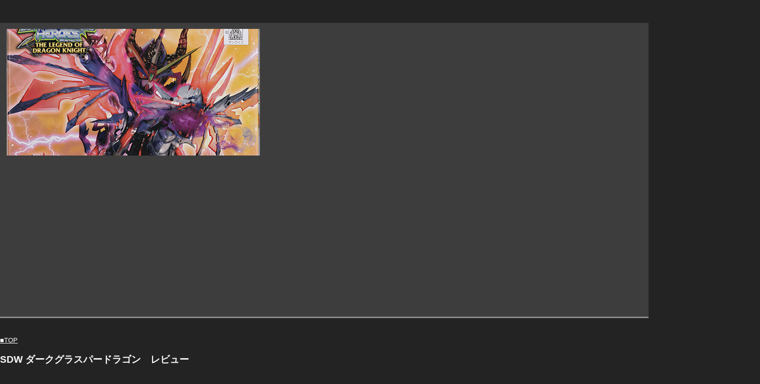

--- FILE ---
content_type: text/html
request_url: https://schizophonic9.com/re7/sdw_darkgrasper.html
body_size: 5996
content:
<!DOCTYPE html>
<html>
<head>
<meta charset="UTF-8">
<title>SDW ダークグラスパードラゴン　レビュー</title>
<!-- ビューポートの設定 -->
<meta name="viewport" content="width=device-width,initial-scale=1.0">
<meta name="robots" content="max-image-preview:large">
<meta name="GENERATOR" content="JustSystems Homepage Builder Version 21.0.5.0 for Windows">
<meta name="Description" content=" >SDガンダムワールドヒーローズ　THE LEGEND OF DRAGON KNIGHTよりSDWダークグラスパードラゴンのガンプラレビューです。">
<!-- スタイルシートの読み込み -->
<link href="responsive.css" rel="stylesheet">
<!-- Global site tag (gtag.js) - Google Analytics --><script async src="https://www.googletagmanager.com/gtag/js?id=G-4XEKPNQJ0Y"></script> <script>
  window.dataLayer = window.dataLayer || [];
  function gtag(){dataLayer.push(arguments);}
  gtag('js', new Date());

  gtag('config', 'G-4XEKPNQJ0Y');
</script> </head>
<body>
<p><br>
</p>
<!-- ヘッダー開始 -->
<div class="header"><img src="sdw_darkgrasper002.jpg" width="500" height="250" border="0"></div>
<!-- ヘッダー終了 --><!-- メインとサイドバーを囲むラッパー開始 -->
<div class="wrapper">
  <!-- メイン開始 -->
  <div class="main">
    <br>
    <a href="http://schizophonic9.blog103.fc2.com/" target="_blank">■TOP</a><b><font SIZE="+2" STYLE="font-size : 150%;"><br>
    </font></b>
    <h1><b><font SIZE="+2" STYLE="font-size : 75%;">SDW ダークグラスパードラゴン　レビュー</font></b></h1>
    <br>
    <img src="sdw_darkgrasper001.jpg" width="500" height="687" border="0"><br>
    SDWシリーズにシャイングラスパードラゴンと対になるようなダークグラスパードラゴンが登場。<br>
    価格は770円です。<br>
    <br>
    <br>
    <img src="sdw_darkgrasper005.jpg" width="400" height="244" border="0"><br>
    付属品は他の機体を乗せるためのジョイントのみでシールなどもありません。<br>
    <br>
    <br>
    <img src="sdw_darkgrasper006.jpg" width="700" height="800" border="0"><br>
    シャイングラスパードラゴンの対となる存在というダークグラスパードラゴン。<br>
    ウォーロックイージスの配下になっているという設定のキャラクターですが<br>
    シャイングラスパードラゴンと同じくドラゴンモチーフのファンタジー要素多めなデザインとなっていますが<br>
    カラーリングはブラック＆クリアレッドという禍々しいカラーリングに変わっています。<br>
    <br>
    <br>
    <img src="sdw_darkgrasper007.jpg" width="700" height="800" border="0"><br>
    <img src="sdw_darkgrasper008.jpg" width="700" height="800" border="0"><br>
    <img src="sdw_darkgrasper009.jpg" width="700" height="800" border="0"><br>
    キットですが先に発売されたシャイングラスパードラゴンのリデコキットとなっていて<br>
    大半のパーツは流用となっています。<br>
    ですが頭部の一部は新規造形となっていて大きなトサカが目立つデザインになっています。<br>
    <br>
    <br>
    <img src="sdw_darkgrasper004.jpg" width="1100" height="642" border="0"><br>
    機体のカラーリングですが多数の色が使われた派手な色使いではないものの<br>
    シャイングラスパードラゴンと同じくやはり細かい塗り分けは必要です。<br>
    <br>
    <br>
    <img src="sdw_darkgrasper013.jpg" width="1000" height="521" border="0"><br>
    <img src="sdw_darkgrasper014.jpg" width="1000" height="577" border="0"><br>
    <img src="sdw_darkgrasper016.jpg" width="1000" height="585" border="0"><br>
    <img src="sdw_darkgrasper015.jpg" width="1000" height="584" border="0"><br>
    頭部アップ。シャイングラスパードラゴンと並べて比較すると<br>
    ヒゲパーツや下顎などは同じようなデザインですが頭頂部や額周りのパーツが新造され<br>
    大きなトサカが目立つより攻撃的なデザインに変わっています。<br>
    <br>
    <br>
    <img src="sdw_darkgrasper017.jpg" width="500" height="571" border="0"><img src="sdw_darkgrasper018.jpg" width="500" height="572" border="0"><br>
    顎はもちろん開閉可能です。<br>
    <br>
    <br>
    <img src="sdw_darkgrasper019.jpg" width="500" height="571" border="0"><img src="sdw_darkgrasper020.jpg" width="500" height="571" border="0"><br>
    首から下は流用なのでカラーの違いのみとなります。<br>
    シンプルなパーツ分割であっという間に組めますがボリュームはなかなかの物。<br>
    <br>
    <br>
    <img src="sdw_darkgrasper027.jpg" width="500" height="375" border="0"><br>
    首や胸部の一部はクリアパーツ。<br>
    配色を再現する場合細かい塗装が必要ですがそのままだと透明感のある仕上がりです。<br>
    <br>
    <br>
    <img src="sdw_darkgrasper022.jpg" width="500" height="375" border="0"><img src="sdw_darkgrasper023.jpg" width="500" height="375" border="0"><br>
    他のキットを乗せる部分はジョイントがあり3mm軸で固定する事ができます。<br>
    台座部分は魔法陣のようなモールドがありクリアパーツが使われているのも変わっていません。<br>
    <br>
    <br>
    <img src="sdw_darkgrasper025.jpg" width="500" height="375" border="0"><img src="sdw_darkgrasper026.jpg" width="500" height="375" border="0"><br>
    <img src="sdw_darkgrasper024.jpg" width="500" height="375" border="0"><br>
    腕は1パーツでかなりシンプルな作り。<br>
    正面から見ればボリューム感も十分ですが裏側はほぼ肉抜きです。<br>
    <br>
    <br>
    <img src="sdw_darkgrasper028.jpg" width="500" height="375" border="0"><img src="sdw_darkgrasper029.jpg" width="500" height="375" border="0"><br>
    尻尾も1パーツで根本はBJ接続。<br>
    こちらも裏側はほぼ肉抜きです。<br>
    <br>
    <br>
    <img src="sdw_darkgrasper030.jpg" width="500" height="375" border="0"><img src="sdw_darkgrasper031.jpg" width="500" height="375" border="0"><br>
    <img src="sdw_darkgrasper032.jpg" width="500" height="375" border="0"><img src="sdw_darkgrasper033.jpg" width="500" height="375" border="0"><br>
    脚部は足首と股関節がBJ接続となっています。<br>
    こちらもシンプルなパーツ分割なので内側はほぼ肉抜きになっていました。<br>
    <br>
    <br>
    <img src="sdw_darkgrasper021.jpg" width="1000" height="905" border="0"><br>
    <img src="sdw_darkgrasper053.jpg" width="1000" height="750" border="0"><br>
    ウイングはクリアレッド一色で細かい塗り分けが必要なものの、<br>
    一部がシボ加工のようになっていてツヤに変化が加えられています。<br>
    <br>
    <br>
    <img src="sdw_darkgrasper010.jpg" width="1000" height="681" border="0"><br>
    <img src="sdw_darkgrasper011.jpg" width="1000" height="651" border="0"><br>
    <img src="sdw_darkgrasper012.jpg" width="1000" height="562" border="0"><br>
    ベースとなっているキットの<a href="http://schizophonic9.com/re7/sdw_grasper.html" target="_blank">シャイングラスパードラゴン</a>と。<br>
    カラーリングがダークになったため一気に悪役っぽさが増しています。<br>
    <br>
    <br>
    <img src="sdw_darkgrasper034.jpg" width="1000" height="671" border="0"><br>
    ダークグラスパードラゴンを配下にしているという<a href="http://schizophonic9.com/re7/sdw_warlock.html" target="_blank">ウォーロックイージス</a>と。<br>
    シンプルなキットで肉抜きも多いのですがその分サイズは大きめで他の機体に負けないボリュームがあります。<br>
    <br>
    <br>
    <img src="sdw_darkgrasper035.jpg" width="800" height="927" border="0"><br>
    <img src="sdw_darkgrasper036.jpg" width="800" height="874" border="0"><br>
    ウォーロックイージスを乗せて。<br>
    ただ乗せるだけですがジョイントで固定できるので安定して飾る事ができます。<br>
    <br>
    <br>
    <img src="sdw_darkgrasper038.jpg" width="900" height="912" border="0"><br>
    <img src="sdw_darkgrasper039.jpg" width="900" height="847" border="0"><br>
    マント展開状態で。<br>
    カラーリングもマッチしていて非常に良く似合います。<br>
    <br>
    <br>
    <img src="sdw_darkgrasper040.jpg" width="800" height="1199" border="0"><br>
    <a href="http://schizophonic9.com/re7/sdw_grasper.html" target="_blank">可動については共通なのでシャイングラスパードラゴンのレビューを参照してください。</a><br>
    可動ポイントはそこまで多いという訳ではありませんが、BJで細かい角度調整が可能です。<br>
    <br>
    <br>
    <img src="sdw_darkgrasper037.jpg" width="800" height="1064" border="0"><br>
    <img src="sdw_darkgrasper044.jpg" width="900" height="1103" border="0"><br>
    ウイングも大きくクリアパーツなので見栄えが良いです。<br>
    <br>
    <br>
    <img src="sdw_darkgrasper043.jpg" width="1100" height="777" border="0"><br>
    <img src="sdw_darkgrasper042.jpg" width="800" height="1161" border="0"><br>
    <a href="http://schizophonic9.com/re7/sdw_knightstrike.html" target="_blank">ナイトストライクガンダム</a>と組み合わせて。<br>
    機体もドラゴンもちょうど対になるカラーリングになります。<br>
    <br>
    <br>
    <img src="sdw_darkgrasper051.jpg" width="800" height="894" border="0"><br>
    <img src="sdw_darkgrasper052.jpg" width="800" height="939" border="0"><br>
    もちろん他の機体も手軽に乗せる事ができます。<br>
    こちらは<a href="http://schizophonic9.com/re7/sdw_qiongqi.html" target="_blank">窮奇ストライクフリーダムガンダム</a>です。<br>
    <br>
    <br>
    <img src="sdw_darkgrasper050.jpg" width="700" height="1143" border="0"><br>
    座席部分はわりと余裕があり、それなりにボリュームがある機体も乗せられました。<br>
    <br>
    <br>
    <img src="sdw_darkgrasper049.jpg" width="1000" height="898" border="0"><br>
    <img src="sdw_darkgrasper047.jpg" width="1000" height="688" border="0"><br>
    <img src="sdw_darkgrasper046.jpg" width="1000" height="776" border="0"><br>
    3mmジョイントが使えなくても乗せる部分が平たいので30MSやフィギュアライズなどもわりと安定して乗せる事ができます。<br>
    <br>
    <br>
    <img src="sdw_darkgrasper048.jpg" width="900" height="893" border="0"><br>
    シャイングラスパードラゴンと同じくウイングなどには3mm穴があるためカスタムパーツとしても便利だと思います。<br>
    <br>
    <br>
    <img src="sdw_darkgrasper040.jpg" width="800" height="1199" border="0"><br>
    以上SDW ダークグラスパードラゴン　レビューでした。<br>
    基本的にシャインスパークドラゴンのカラバリに近いキットですが頭部の造形が変更され<br>
    カラーリングと合わせより攻撃的なデザインに変えられています。<br>
    簡素なキットで肉抜きはやはり目立ちますが、その分ボリューム感があり色々なキャラを乗せやすくなっています。<br>
    ウォーロックイージスとの相性は抜群ですし、シャイングラスパードラゴンが明るいカラーリングだったのに対し、<br>
    こちらは一気に悪役チックなカラーなのでシャイングラスパードラゴンに合わせ辛かった機体を乗せたりしても良さそうですね。<br>
    <br>
    (プレミアムバンダイ)<br>

<a href="https://click.linksynergy.com/deeplink?id=cy9vzcV1RMo&mid=35475&murl=https%3A%2F%2Fp-bandai.jp%2Fitem%2Fitem-1000181487%2F" target="new"><img src="2022100502.jpg" width="150" height="50" border="0">HGUC ガンダム開発試験0番機（エンゲージゼロ）４月発送分</a>
<img alt="icon" width="1" height="1" src="https://ad.linksynergy.com/fs-bin/show?id=cy9vzcV1RMo&bids=791781.1&type=10">
<br>
    <br>
    (amazon)<br>

<iframe src="https://rcm-fe.amazon-adsystem.com/e/cm?o=9&p=48&l=ur1&category=monthlydealevent&banner=1RA1VQEVFJC92P21N3R2&f=ifr&linkID=d7dd402866c649292299d7ca3a11ef45&t=schizophonic9-22&tracking_id=schizophonic9-22" width="728" height="90" scrolling="no" border="0" marginwidth="0" style="border:none;" frameborder="0" sandbox="allow-scripts allow-same-origin allow-popups allow-top-navigation-by-user-activation"></iframe>

<BR>

<div style="border: 1px solid lightgray; margin-bottom: 1em; padding: 8px; display:flex;">
  <div style="margin-right: 8px;">
    <a href="https://www.amazon.co.jp/dp/B0B4NJDBKR/?tag=schizophonic9-22"><img src="https://m.media-amazon.com/images/I/51Ou5E4lyqL._SL150_.jpg" alt="BANDAI SPIRITS(バンダイ スピリッツ) SDW HEROES ダークグラスパードラゴン 色分け済みプラモデル"></a>
  </div>
  <div style="line-height: 1.6;">
    <a style="line-height: 2.2;" href="https://www.amazon.co.jp/dp/B0B4NJDBKR/?tag=schizophonic9-22">BANDAI SPIRITS(バンダイ スピリッツ) SDW HEROES ダークグラスパードラゴン 色分け済みプラモデル</a><br>
    BANDAI SPIRITS(バンダイ スピリッツ)<br>
    ￥691円 (2023-12-30時点)<br>
    <img src="https://images-fe.ssl-images-amazon.com/images/G/09/x-locale/common/customer-reviews/ratings/stars-4-5.gif" width="55" height="12" alt="5つ星のうち4.5" title="5つ星のうち4.5" border="0">
  </div>
</div>

<BR>

<div style="border: 1px solid lightgray; margin-bottom: 1em; padding: 8px; display:flex;">
  <div style="margin-right: 8px;">
    <a href="https://www.amazon.co.jp/dp/B09VGFM2YR/?tag=schizophonic9-22"><img src="https://m.media-amazon.com/images/I/51R3zs2wL-L._SL150_.jpg" alt="BANDAI SPIRITS(バンダイ スピリッツ) SDW HEROES ウォーロックイージスガンダム 色分け済みプラモデル"></a>
  </div>
  <div style="line-height: 1.6;">
    <a style="line-height: 2.2;" href="https://www.amazon.co.jp/dp/B09VGFM2YR/?tag=schizophonic9-22">BANDAI SPIRITS(バンダイ スピリッツ) SDW HEROES ウォーロックイージスガンダム 色分け済みプラモデル</a><br>
    BANDAI SPIRITS(バンダイ スピリッツ)<br>
    ￥600円 (2023-12-30時点)<br>
    <img src="https://images-fe.ssl-images-amazon.com/images/G/09/x-locale/common/customer-reviews/ratings/stars-4-5.gif" width="55" height="12" alt="5つ星のうち4.4" title="5つ星のうち4.4" border="0">
  </div>
</div>

<BR>

<div style="border: 1px solid lightgray; margin-bottom: 1em; padding: 8px; display:flex;">
  <div style="margin-right: 8px;">
    <a href="https://www.amazon.co.jp/dp/B09VGH6MM8/?tag=schizophonic9-22"><img src="https://m.media-amazon.com/images/I/41bANQHYELL._SL150_.jpg" alt="BANDAI SPIRITS(バンダイ スピリッツ)SDW HEROES シャイングラスパードラゴン 色分け済みプラモデル"></a>
  </div>
  <div style="line-height: 1.6;">
    <a style="line-height: 2.2;" href="https://www.amazon.co.jp/dp/B09VGH6MM8/?tag=schizophonic9-22">BANDAI SPIRITS(バンダイ スピリッツ)SDW HEROES シャイングラスパードラゴン 色分け済みプラモデル</a><br>
    BANDAI SPIRITS(バンダイ スピリッツ)<br>
    ￥980 (中古品)円 (2023-12-30時点)<br>
    <img src="https://images-fe.ssl-images-amazon.com/images/G/09/x-locale/common/customer-reviews/ratings/stars-4-5.gif" width="55" height="12" alt="5つ星のうち4.4" title="5つ星のうち4.4" border="0">
  </div>
</div>

<BR>
<br>

    <script async src="https://pagead2.googlesyndication.com/pagead/js/adsbygoogle.js"></script> <!-- 2020レビュー用１ --><ins class="adsbygoogle" style="display:block" data-ad-client="ca-pub-1230265727489568" data-ad-slot="8279799750" data-ad-format="auto" data-full-width-responsive="true"></ins><script>
     (adsbygoogle = window.adsbygoogle || []).push({});
</script> <br>
    <br>
    （駿河屋）<br>
<a href="https://affiliate.suruga-ya.jp/modules/af/af_jump.php?user_id=3989&amp;goods_url=https%3A%2F%2Fwww.suruga-ya.jp%2Fproduct%2Fdetail%2F603145139" rel="nofollow"><img src="https://www.suruga-ya.jp/pics_light/boxart_m/603145139m.jpg"></a>

<BR>
SDW ダークグラスパードラゴン
<BR>
<BR>
<a href="https://affiliate.suruga-ya.jp/modules/af/af_jump.php?user_id=3989&amp;goods_url=https%3A%2F%2Fwww.suruga-ya.jp%2Ffeature%2Fcampaign%2Findex.html" rel="nofollow"><img src="https://www.suruga-ya.jp/pics/banner/lt-bn140_time.jpg"></a>
<BR>

<br>
    （あみあみ）<br>
<span class="a8ad 1B7N6SG-g7-tlywpcF"></span><script type="text/javascript" src="//statics.a8.net/ad/ad.js"></script><script type="text/javascript">a8adscript('body').showAd({"req": {"mat":"1I2F7L+42GOD6+NA2+BWGDT","alt":"商品リンク","id":"1B7N6SG-g7-tlywpcF"},"goods": {"ejp":"h"+"ttps://www.amiami.jp/top/detail/detail?gcode=TOY-GDM-5968&affid=fc","imu":"h"+"ttps://img.amiami.jp/images/product/thumb300/222/TOY-GDM-5968.jpg"}});</script>

 <br>
    <br>
    (DMM)<br>
<ins class="dmm-widget-placement" data-id="0b8e4c578603b943aab578ab3a3e313e" style="background:transparent"></ins><script src="https://widget-view.dmm.com/js/placement.js" class="dmm-widget-scripts" data-id="0b8e4c578603b943aab578ab3a3e313e"></script>
<br>
<BR>
    (楽天)<br>
<script type="text/javascript">rakuten_design="slide";rakuten_affiliateId="0fe81c60.a13a08b5.0fe81c61.260562b2";rakuten_items="ctsmatch";rakuten_size="336x280";rakuten_target="_blank";rakuten_theme="gray";rakuten_border="off";rakuten_auto_mode="on";rakuten_genre_title="off";rakuten_recommend="on";rakuten_adNetworkId="lsjmw";rakuten_adNetworkUrl="https%3A%2F%2Fr-ad.linkshare.jp%2Fmwdlp%3Fid%3Dcy9vzcV1RMo%26offerid%3D946283%26url%3D";rakuten_genreId="0";</script><script type="text/javascript" src="https://xml.affiliate.rakuten.co.jp/widget/js/rakuten_widget.js"></script>

<br>
    <br>
    <script async src="//pagead2.googlesyndication.com/pagead/js/adsbygoogle.js"></script> <ins class="adsbygoogle" style="display:block" data-ad-format="autorelaxed" data-ad-client="ca-pub-1230265727489568" data-ad-slot="9339359622"></ins><script>
     (adsbygoogle = window.adsbygoogle || []).push({});
</script><br>
    <br>
    <br>
    <br>
    <a href="http://schizophonic9.blog103.fc2.com/blog-entry-3534.html" target="_blank"><img src="logo0012.jpg" width="200" height="50" border="0"></a><br>
    ■ガンプラレビュー一覧（カテゴリ別）<br>
    <br>
    <a href="http://schizophonic9.blog103.fc2.com/blog-entry-3609.html" target="_blank"><img src="plamore.jpg" width="200" height="50" border="0"></a><br>
    ■ガンプラ以外のプラモレビュー一覧（メーカー別）<br>
    <br>
    <br>
    <a href="http://schizophonic9.blog103.fc2.com/blog-category-19.html" target="_blank">■レビュー一覧はこちら</a><br>
    <a href="http://schizophonic9.blog103.fc2.com/">■TOP</a><br>
  </div>
  <!-- メイン終了 -->
</div>
<!-- メインとサイドバーを囲むラッパー終了 --><!-- フッター開始 -->
<div class="footer">
  <p>Copyright © ガンプラの山を崩せ</p>
  <p>All Rights Reserved.</p>
  <p><font size="+1"><font size="+1"><br>
  <script language="JavaScript" type="text/javascript" src="http://counter1.fc2.com/counter.php?id=2505433"></script></font></font></p>
  <noscript><font size="+1"><font size="+1"><img src="http://counter1.fc2.com/counter_img.php?id=2505433"></font></font></noscript>
</div>
<!-- フッター終了 --></body>
</html>

--- FILE ---
content_type: text/html; charset=utf-8
request_url: https://www.google.com/recaptcha/api2/aframe
body_size: 266
content:
<!DOCTYPE HTML><html><head><meta http-equiv="content-type" content="text/html; charset=UTF-8"></head><body><script nonce="hZwGogtR0szmg8tLC2QHDg">/** Anti-fraud and anti-abuse applications only. See google.com/recaptcha */ try{var clients={'sodar':'https://pagead2.googlesyndication.com/pagead/sodar?'};window.addEventListener("message",function(a){try{if(a.source===window.parent){var b=JSON.parse(a.data);var c=clients[b['id']];if(c){var d=document.createElement('img');d.src=c+b['params']+'&rc='+(localStorage.getItem("rc::a")?sessionStorage.getItem("rc::b"):"");window.document.body.appendChild(d);sessionStorage.setItem("rc::e",parseInt(sessionStorage.getItem("rc::e")||0)+1);localStorage.setItem("rc::h",'1768873178156');}}}catch(b){}});window.parent.postMessage("_grecaptcha_ready", "*");}catch(b){}</script></body></html>

--- FILE ---
content_type: text/css
request_url: https://schizophonic9.com/re7/responsive.css
body_size: 1040
content:
/* ボディ */
body
{
	margin: 0 ;				/* スペース */
	padding: 0 ;			/* 余白 */
	font-size: 15px ;		/* 文字サイズ */
	line-height: 1.618 ;	/* 行の高さ */
         font: 0.8rem/1   'ヒラギノ角ゴ','メイリオ', 'Meiryo','ヒラギノ角ゴシック', 'Hiragino Sans', 'Hiragino Kaku Gothic ProN','游ゴシック体', 'YuGothic', '游ゴシック', 'Yu Gothic', sans-serif;
 line-height: 150%;	/* 行の高さを指定する */

background-color: #232323;
color: #f9f9f9;
}


a {

color:#fefefe;
text-decoration:underline;

}
a:visited {

color:#cca6bf;
text-decoration:underline;

}

a:hover {

color:#b4acad;
text-decoration:underline;

}


/* スマホだけに適用するCSS */
@media screen and ( max-width:479px )
{
	/* ボディ */
	body
	{
		font-size: 13px ;	/* 文字サイズ */
	}
}



/* 画像の最大幅を指定する */
img
{
	max-width: 90% ;		/* 横幅の90% */
	height: auto ;			/* 縦幅を自動調整 */
}


/* ヘッダー */
.header
{
	border-bottom: 3px solid #888 ;		/* 枠線 */
	text-align: left ;				/* テキスト、画像の真ん中寄せ */
	padding: 1em 0 ;					/* 上下の余白 */
	margin-bottom: 1em ;				/* 他のブロックとのスペース */
padding-left: 1em ;				/* 他のブロックとのスペース */
	background: #3d3d3d ;				/* 背景色(確認用) */
}

/* ロゴ画像を囲む[h1] */
.logo-wrapper
{
	margin: 0 ;			/* スペース */
	padding: 0 ;		/* 余白 */
	line-height: 1 ;	/* 行の高さ */
}

/* ロゴ画像 */
.logo
{
	width: 400px ;		/* 横幅 */
	height: auto ;		/* 高さ */
}

/* スマホだけに適用するCSS */
@media screen and ( max-width:479px )
{
	/* ロゴ画像 */
	.logo
	{
		width: 150px ;		/* 横幅 */
	}
}



/* フッター */
.footer
{
	border-top: 3px solid #888 ;		/* 枠線 */
	text-align: center ;				/* テキスト、画像の真ん中寄せ */
	margin-top: 2em ;					/* 他のブロックとのスペース */
	padding: 1em 0 ;					/* 上下の余白 */
	background: #3d3d3d ;
}

/* 全体(デスクトップPCとスマホ)に適用するCSS */
.wrapper
{
	width: 1500px ;
	margin: 0 auto ;	/* 左右に[auto]を指定することで、真ん中に寄る */
	padding: 0 ;		/* 上下左右の余白を0にしておく */
}


.youtube {
  width: 100%;
  aspect-ratio: 16 / 9;
}
.youtube iframe {
  width: 50%;
  height: 50%;
}



/* スマホだけに適用するCSS */
@media screen and ( max-width:600px )
{
	.wrapper
	{
		width: auto ;
		padding: 0 10px ;		/* 左右の余白 */
	}
}


